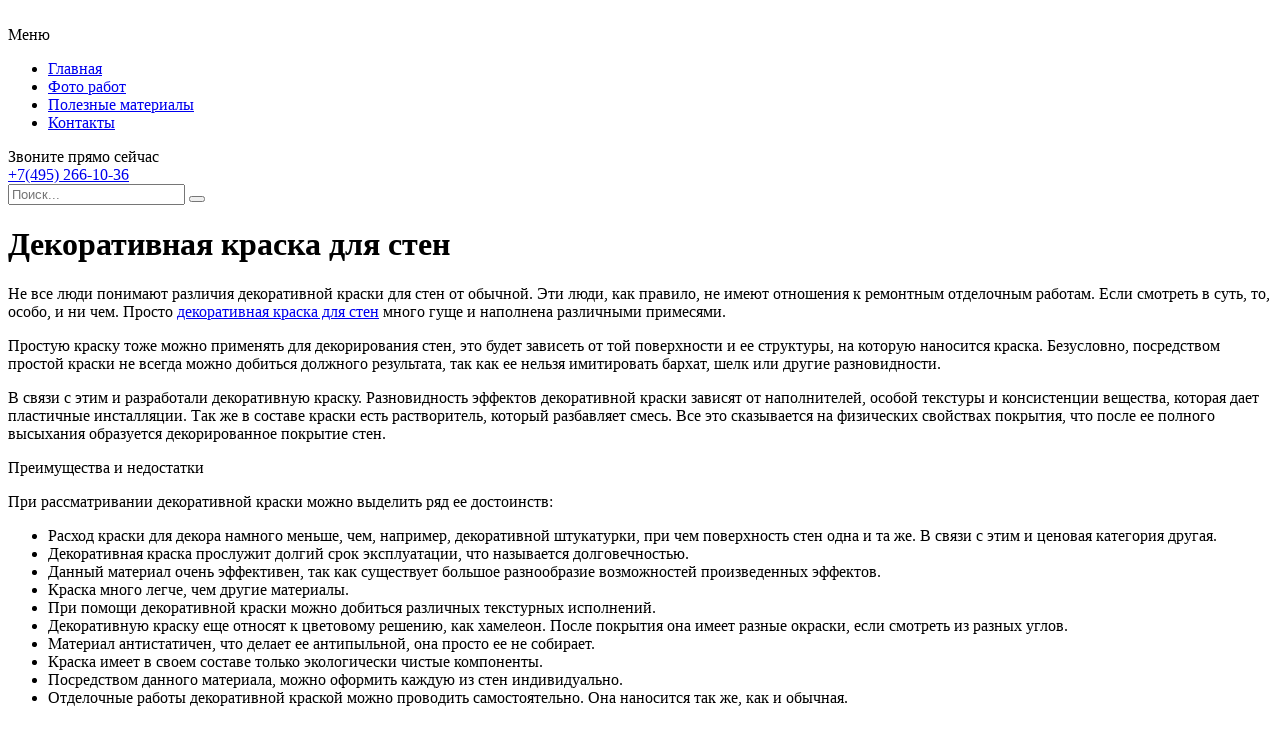

--- FILE ---
content_type: text/html; charset=UTF-8
request_url: https://intaer.ru/dekorativnaya-kraska-dlya-sten-1/
body_size: 8973
content:
<!DOCTYPE HTML >
<html lang="ru">
    <head>
        <meta charset="utf-8">
        <meta name="viewport" content="width=device-width">
        <title>Декоративная краска для стен &#8212; Cтроительство загородных домов, благоустройство территории, заборы, ворота</title>
        
        <link rel="stylesheet/less" href="https://intaer.ru/wp-content/themes/intaer_new/less/style.less">
        <link rel='dns-prefetch' href='//code.jquery.com' />
<link rel='dns-prefetch' href='//s.w.org' />
<link rel="alternate" type="application/rss+xml" title="Cтроительство загородных домов, благоустройство территории, заборы, ворота &raquo; Лента комментариев к &laquo;Декоративная краска для стен&raquo;" href="https://intaer.ru/dekorativnaya-kraska-dlya-sten-1/feed/" />
		<script >
			window._wpemojiSettings = {"baseUrl":"https:\/\/s.w.org\/images\/core\/emoji\/13.0.1\/72x72\/","ext":".png","svgUrl":"https:\/\/s.w.org\/images\/core\/emoji\/13.0.1\/svg\/","svgExt":".svg","source":{"concatemoji":"https:\/\/intaer.ru\/wp-includes\/js\/wp-emoji-release.min.js?ver=5.6.16"}};
			!function(e,a,t){var n,r,o,i=a.createElement("canvas"),p=i.getContext&&i.getContext("2d");function s(e,t){var a=String.fromCharCode;p.clearRect(0,0,i.width,i.height),p.fillText(a.apply(this,e),0,0);e=i.toDataURL();return p.clearRect(0,0,i.width,i.height),p.fillText(a.apply(this,t),0,0),e===i.toDataURL()}function c(e){var t=a.createElement("script");t.src=e,t.defer=t.,a.getElementsByTagName("head")[0].appendChild(t)}for(o=Array("flag","emoji"),t.supports={everything:!0,everythingExceptFlag:!0},r=0;r<o.length;r++)t.supports[o[r]]=function(e){if(!p||!p.fillText)return!1;switch(p.textBaseline="top",p.font="600 32px Arial",e){case"flag":return s([127987,65039,8205,9895,65039],[127987,65039,8203,9895,65039])?!1:!s([55356,56826,55356,56819],[55356,56826,8203,55356,56819])&&!s([55356,57332,56128,56423,56128,56418,56128,56421,56128,56430,56128,56423,56128,56447],[55356,57332,8203,56128,56423,8203,56128,56418,8203,56128,56421,8203,56128,56430,8203,56128,56423,8203,56128,56447]);case"emoji":return!s([55357,56424,8205,55356,57212],[55357,56424,8203,55356,57212])}return!1}(o[r]),t.supports.everything=t.supports.everything&&t.supports[o[r]],"flag"!==o[r]&&(t.supports.everythingExceptFlag=t.supports.everythingExceptFlag&&t.supports[o[r]]);t.supports.everythingExceptFlag=t.supports.everythingExceptFlag&&!t.supports.flag,t.DOMReady=!1,t.readyCallback=function(){t.DOMReady=!0},t.supports.everything||(n=function(){t.readyCallback()},a.addEventListener?(a.addEventListener("DOMContentLoaded",n,!1),e.addEventListener("load",n,!1)):(e.attachEvent("onload",n),a.attachEvent("onreadystatechange",function(){"complete"===a.readyState&&t.readyCallback()})),(n=t.source||{}).concatemoji?c(n.concatemoji):n.wpemoji&&n.twemoji&&(c(n.twemoji),c(n.wpemoji)))}(window,document,window._wpemojiSettings);
		</script>
		<style >
img.wp-smiley,
img.emoji {
	display: inline !important;
	border: none !important;
	box-shadow: none !important;
	height: 1em !important;
	width: 1em !important;
	margin: 0 .07em !important;
	vertical-align: -0.1em !important;
	background: none !important;
	padding: 0 !important;
}
</style>
	<link rel='stylesheet' id='wp-block-library-css'  href='https://intaer.ru/wp-includes/css/dist/block-library/style.min.css?ver=5.6.16'  media='all' />
<link rel='stylesheet' id='fancybox-for-wp-css'  href='https://intaer.ru/wp-content/plugins/fancybox-for-wordpress/assets/css/fancybox.css?ver=1.3.4'  media='all' />
<link rel='stylesheet' id='toc-screen-css'  href='https://intaer.ru/wp-content/plugins/table-of-contents-plus/screen.min.css?ver=2002'  media='all' />
<link rel='stylesheet' id='wp-pagenavi-css'  href='https://intaer.ru/wp-content/plugins/wp-pagenavi/pagenavi-css.css?ver=2.70'  media='all' />
<link rel='stylesheet' id='normalize-css'  href='https://intaer.ru/wp-content/themes/intaer_new/css/normalize.css?ver=5.6.16'  media='all' />
<script  src='https://code.jquery.com/jquery-2.2.1.min.js?ver=5.6.16' id='jquery-js'></script>
<script  src='https://intaer.ru/wp-content/plugins/fancybox-for-wordpress/assets/js/jquery.fancybox.js?ver=1.3.4' id='fancybox-for-wp-js'></script>
<script  src='https://intaer.ru/wp-content/themes/intaer_new/js/script.js?ver=5.6.16' id='myscript-js'></script>
<script  src='https://intaer.ru/wp-content/themes/intaer_new/less/less.min.js?ver=5.6.16' id='less-js'></script>
<script  src='https://intaer.ru/wp-content/themes/intaer_new/js/owl.carousel.min.js?ver=5.6.16' id='slider-js'></script>
<link rel="https://api.w.org/" href="https://intaer.ru/wp-json/" /><link rel="alternate" type="application/json" href="https://intaer.ru/wp-json/wp/v2/posts/16420" /><link rel="EditURI" type="application/rsd+xml" title="RSD" href="https://intaer.ru/xmlrpc.php?rsd" />
<link rel="wlwmanifest" type="application/wlwmanifest+xml" href="https://intaer.ru/wp-includes/wlwmanifest.xml" /> 
<meta name="generator" content="WordPress 5.6.16" />
<link rel="canonical" href="https://intaer.ru/dekorativnaya-kraska-dlya-sten-1/" />
<link rel='shortlink' href='https://intaer.ru/?p=16420' />
<link rel="alternate" type="application/json+oembed" href="https://intaer.ru/wp-json/oembed/1.0/embed?url=https%3A%2F%2Fintaer.ru%2Fdekorativnaya-kraska-dlya-sten-1%2F" />
<link rel="alternate" type="text/xml+oembed" href="https://intaer.ru/wp-json/oembed/1.0/embed?url=https%3A%2F%2Fintaer.ru%2Fdekorativnaya-kraska-dlya-sten-1%2F&#038;format=xml" />

<!-- Fancybox for WordPress v3.2.7 -->
<style >
	.fancybox-slide--image .fancybox-content{background-color: #FFFFFF}div.fancybox-caption{display:none !important;}
	
	img.fancybox-image{border-width:10px;border-color:#FFFFFF;border-style:solid;height:auto;}
	div.fancybox-bg{background-color:rgba(102,102,102,0.3);opacity:1 !important;}div.fancybox-content{border-color:#FFFFFF}
	div#fancybox-title{background-color:#FFFFFF}
	div.fancybox-content{background-color:#FFFFFF}
	div#fancybox-title-inside{color:#333333}
	
	
	
	div.fancybox-caption p.caption-title{display:inline-block}
	div.fancybox-caption p.caption-title{font-size:14px}
	div.fancybox-caption p.caption-title{color:#333333}
	div.fancybox-caption {color:#333333}div.fancybox-caption p.caption-title {background:#fff; width:auto;padding:10px 30px;}div.fancybox-content p.caption-title{color:#333333;margin: 0;padding: 5px 0;}
</style><script >
	jQuery(function(){

		jQuery.fn.getTitle = function() { // Copy the title of every IMG tag and add it to its parent A so that fancybox can show titles
			var arr = jQuery("a[data-fancybox]");
									jQuery.each(arr, function() {
										var title = jQuery(this).children("img").attr("title");
										 var caption = jQuery(this).next("figcaption").html();
                                        if(caption && title){jQuery(this).attr("title",title+" " + caption)}else if(title){ jQuery(this).attr("title",title);}else if(caption){jQuery(this).attr("title",caption);}
									});			}

		// Supported file extensions

                var thumbnails = jQuery("a:has(img)").not(".nolightbox").not('.envira-gallery-link').not('.ngg-simplelightbox').filter(function () {
            return /\.(jpe?g|png|gif|mp4|webp|bmp|pdf)(\?[^/]*)*$/i.test(jQuery(this).attr('href'))
        });
        

		// Add data-type iframe for links that are not images or videos.
        var iframeLinks = jQuery('.fancyboxforwp').filter( function() { return ! /\.(jpe?g|png|gif|mp4|webp|bmp|pdf)(\?[^/]*)*$/i.test(jQuery(this).attr('href')) }).filter( function() { return ! /vimeo|youtube/i.test(jQuery(this).attr('href')) });
        iframeLinks.attr({ "data-type" : "iframe" }).getTitle();

				// Gallery All
		thumbnails.addClass("fancyboxforwp").attr("data-fancybox","gallery").getTitle();
        iframeLinks.attr({ "data-fancybox":"gallery" }).getTitle();

		// Gallery type NONE
		


		// Call fancybox and apply it on any link with a rel atribute that starts with "fancybox", with the options set on the admin panel
		jQuery("a.fancyboxforwp").fancyboxforwp({
			loop: false,
			smallBtn: true,
			zoomOpacity: "auto",
			animationEffect: "fade",
			animationDuration: 500,
			transitionEffect: "fade",
			transitionDuration : "300",
			overlayShow: true,
			overlayOpacity: "0.3",
			titleShow: true,
			titlePosition: "inside",
			keyboard: true,
			showCloseButton: true,
			arrows: true,
			clickContent: false,
            clickSlide: "close",
            mobile:{
                clickContent: function(current, event) {
                    return current.type === "image" ? "toggleControls" : false;
                },
                clickSlide: function(current, event) {
                    return current.type === "image" ? "close" : "close";
                },
            },
			wheel: false,
			toolbar: true,
			preventCaptionOverlap: true,
			onInit: function() { },			onDeactivate: function() { },			beforeClose: function() { },			afterShow: function() { },			afterClose: function() { },			caption : function( instance, item ) {var testing = jQuery(this).context.title;var caption = jQuery(this).data('caption') || '';if ( item.type === 'image' && testing.length ) {caption = (caption.length ? caption + '<br />' : '') + '<p class="caption-title">'+testing+'</p>' ;}return caption;},
			afterLoad : function( instance, current ) {current.$content.append('<div class=\"fancybox-custom-caption inside-caption\" style=\" position: absolute;left:0;right:0;color:#000;margin:0 auto;bottom:0;text-align:center;background-color:#FFFFFF \">' + current.opts.caption + '</div>');},
					});
		
	})
</script>
<!-- END Fancybox for WordPress -->
<style >div#toc_container {width: 97%;}div#toc_container ul li {font-size: 100%;}</style><link rel="icon" href="https://intaer.ru/wp-content/uploads/2020/07/cropped-favicon-32x32.png" sizes="32x32" />
<link rel="icon" href="https://intaer.ru/wp-content/uploads/2020/07/cropped-favicon-192x192.png" sizes="192x192" />
<link rel="apple-touch-icon" href="https://intaer.ru/wp-content/uploads/2020/07/cropped-favicon-180x180.png" />
<meta name="msapplication-TileImage" content="https://intaer.ru/wp-content/uploads/2020/07/cropped-favicon-270x270.png" />
    </head>
    
    <body class="post-template-default single single-post postid-16420 single-format-standard">
        <header class="my-head" id="top">
            <div class="head_block">
                <div class="head-bottom">
                    <div class="container clearfix">
                        <a class="logo" href="/">
                            <img src="https://intaer.ru/wp-content/themes/intaer_new/img/logo.svg" alt="">
                        </a>
                        <div class="menu-kzb">
                            <a class="btn-menu btn-menu--top">
                                <div class="icon">
                                    <span></span>
                                    <span></span>
                                    <span></span>
                                </div>
                                <div class="title-btn">Меню</div>
                            </a>
                            <div class="menu-down-animate">
                                <div class="menu-verxnee-menyu-container"><ul id="menu-verxnee-menyu" class="menu"><li id="menu-item-18336" class="menu-item menu-item-type-custom menu-item-object-custom menu-item-18336"><a href="/">Главная</a></li>
<li id="menu-item-18337" class="menu-item menu-item-type-post_type menu-item-object-page menu-item-18337"><a href="https://intaer.ru/fotogalereya/">Фото работ</a></li>
<li id="menu-item-18338" class="menu-item menu-item-type-custom menu-item-object-custom menu-item-18338"><a href="https://intaer.ru/stati/">Полезные материалы</a></li>
<li id="menu-item-18339" class="menu-item menu-item-type-post_type menu-item-object-page menu-item-18339"><a href="https://intaer.ru/kontakty/">Контакты</a></li>
</ul></div>                            </div>
                        </div>
                        <div class="phone">
                            <div class="title-phone">Звоните прямо сейчас</div>
                            <a href="+74952661036">+7(495) 266-10-36</a>
                        </div>
                        <div class="search">
                            <form action="https://intaer.ru" method="get">
                                <input class="nazwanie" name="s" type="text" placeholder="Поиск..." value="" required>
                                <button type="submit" class="btn-search"><i class="fa fa-search" aria-hidden="true"></i></button>
                            </form>
                        </div>
                    </div>
                </div>
            </div>
        </header>    <div class="intro-page">
        <div class="intro-home_block"></div>
    </div>
   
    <div class="page-content">
        <div class="container clearfix">
            <div class="left-cont">
                <div class="content-title"><h1>Декоративная краска для стен</h1></div>
                <div class="left-cont_block">
                                        <div class="entrytext">
                        <p><img loading="lazy" class="alignleft size-full wp-image-9835" src="http://boxingpfo.ruwp-content/uploads/2017/09/1.jpg" alt="" width="330" height="248" />Не все люди понимают различия декоративной краски для стен от обычной. Эти люди, как правило, не имеют отношения к ремонтным отделочным работам. <span id="more-16420"></span>Если смотреть в суть, то, особо, и ни чем. Просто <a href="https://www.exclyzivcolor.ru/tags/st-kraska/">декоративная краска для стен</a> много гуще и наполнена различными примесями.</p>
<p>Простую краску тоже можно применять для декорирования стен, это будет зависеть от той поверхности и ее структуры, на которую наносится краска. Безусловно, посредством простой краски не всегда можно добиться должного результата, так как ее нельзя имитировать бархат, шелк или другие разновидности.</p>
<p>В связи с этим и разработали декоративную краску. Разновидность эффектов декоративной краски зависят от наполнителей, особой текстуры и консистенции вещества, которая дает пластичные инсталляции. Так же в составе краски есть растворитель, который разбавляет смесь. Все это сказывается на физических свойствах покрытия, что после ее полного высыхания образуется декорированное покрытие стен.</p>
<p>Преимущества и недостатки</p>
<p>При рассматривании декоративной краски можно выделить ряд ее достоинств:</p>
<ul>
<li>Расход краски для декора намного меньше, чем, например, декоративной штукатурки, при чем поверхность стен одна и та же. В связи с этим и ценовая категория другая.</li>
<li>Декоративная краска прослужит долгий срок эксплуатации, что называется долговечностью.</li>
<li>Данный материал очень эффективен, так как существует большое разнообразие возможностей произведенных эффектов.</li>
<li>Краска много легче, чем другие материалы.</li>
<li>При помощи декоративной краски можно добиться различных текстурных исполнений.</li>
<li>Декоративную краску еще относят к цветовому решению, как хамелеон. После покрытия она имеет разные окраски, если смотреть из разных углов.</li>
<li>Материал антистатичен, что делает ее антипыльной, она просто ее не собирает.</li>
<li>Краска имеет в своем составе только экологически чистые компоненты.</li>
<li>Посредством данного материала, можно оформить каждую из стен индивидуально.</li>
<li>Отделочные работы декоративной краской можно проводить самостоятельно. Она наносится так же, как и обычная.</li>
</ul>
<p>Недостатки данного отделочного материала выражается в том, что для нанесения декорированной краски требуется идеально ровная поверхность.</p>
<p>Небольшое разнообразие ассортимента. Эти небольшие минусы можно и не учитывать, главное, чтобы была заинтересованность и полет фантазии.</p>
                    </div>
                    <div class="date-single">02.09.2017</div>
                                    </div>
            </div>
            <div class="sidebar">
                <div id="left_menu">
    <div class="left_block_1">
        <div class="sidebar_block">
            <div class="sidebar--inner_cat clearfix">
                <div class="miniature">
                    <img src="https://intaer.ru/wp-content/themes/intaer/images/ic02.jpg" alt="">
                </div>
                <div class="text">
                    <div class="title">Коттеджи</div>
                    <ul>
                        <li><a href="https://intaer.ru/inzhenernye-seti/">Инженерные сети</a></li>
                        <li><a href="https://intaer.ru/remont-i-otdelka/">Ремонт и отделка</a></li>
                        <li><a href="https://intaer.ru/gostinaya/">Дизайн гостиной</a></li>
                    </ul>
                </div>
            </div>
            <div class="sidebar--inner_cat clearfix">
                <div class="miniature">
                    <img src="https://intaer.ru/wp-content/themes/intaer/images/ic01.jpg" alt="">
                </div>
                <div class="text">
                    <div class="title">Заборы и ворота</div>
                    <ul>
                        <li><a href="https://intaer.ru/vorota/">Ворота</a></li>
                        <li><a href="https://intaer.ru/zabory-i-ograzhdeniya/">Заборы и ограждения</a></li>
                    </ul>
                </div>
            </div>
            <div class="sidebar--inner_cat clearfix">
                <div class="miniature">
                    <img src="https://intaer.ru/wp-content/themes/intaer/images/ic03.jpg" alt="">
                </div>
                <div class="text">
                    <div class="title">Благоустройство</div>
                    <ul>
                        <li><a href="https://intaer.ru/blagoustrojstvo/">Благоустройство</a></li>
                        <li><a href="https://intaer.ru/trotuarnaya-plitka/">Тротуарная плитка</a></li>
                        <li><a href="https://intaer.ru/asfaltirovanie/">Асфальтирование</a></li>
                    </ul>
                </div>
            </div>
        </div>
        <div class="sidebar_block">
            <h4 class="for_h4">Популярные статьи</h4>
                        <div class="sidebar--inner">
                <a class="miniature" href="https://intaer.ru/interer-gostinoj-komnaty-18-kv-m-v-xrushhevke-50-foto/">
                    <img src="https://intaer.ru/wp-content/uploads/2016/12/vodopodgotovka-vody-iz-skvazhiny-600x400.jpg" alt="" />                </a>
                <a class="title" href="">Как проходит водоподготовка питьевой воды</a>
                <div class="btn-block clearfix">
                    <div class="date">27.12.2016</div>
                    <a class="btn" href="https://intaer.ru/interer-gostinoj-komnaty-18-kv-m-v-xrushhevke-50-foto/"><span>Читать далее</span></a>
                </div>
            </div>
                        <div class="sidebar--inner">
                <a class="miniature" href="https://intaer.ru/dizajn-kuxni-gostinoj-20-kv-m-foto-s-zonirovaniem/">
                    <img src="https://intaer.ru/wp-content/uploads/2016/11/dizajn-kuxni-gostinoj-1-600x400.jpg" alt="" />                </a>
                <a class="title" href="">Дизайн кухни гостиной 20 кв м &#8212; фото с зонированием</a>
                <div class="btn-block clearfix">
                    <div class="date">17.11.2016</div>
                    <a class="btn" href="https://intaer.ru/dizajn-kuxni-gostinoj-20-kv-m-foto-s-zonirovaniem/"><span>Читать далее</span></a>
                </div>
            </div>
                        <div class="sidebar--inner">
                <a class="miniature" href="https://intaer.ru/stroitelstvo-ban-iz-zimnego-lesa/">
                    <img src="https://intaer.ru/wp-content/uploads/2019/11/33.jpg" alt="" />                </a>
                <a class="title" href="">Строительство бань из зимнего леса</a>
                <div class="btn-block clearfix">
                    <div class="date">20.11.2019</div>
                    <a class="btn" href="https://intaer.ru/stroitelstvo-ban-iz-zimnego-lesa/"><span>Читать далее</span></a>
                </div>
            </div>
                    </div>
    </div>
</div>            </div>
        </div>
    </div>
    
      
    <div class="news-home news-home--popular">
        <div class="container">
            <div class="content-title">Похожие статьи</div>
            <div class="news_block">
                                <div class="news--inner">
                    <div class="clearfix">
                        <a class="miniature" href="https://intaer.ru/preimushhestva-modulnyx-kuxon/">
                            <img src="https://intaer.ru/wp-content/uploads/2018/06/15-11.jpg" alt="" />                            <span class="btn-go-min"></span>
                        </a>
                        <div class="text">
                            <div class="text-cont">
                                <a class="title" href="https://intaer.ru/preimushhestva-modulnyx-kuxon/">
                                    <h2>Преимущества модульных кухонь</h2>
                                </a>
                                <div class="descr">
                                    <p>Все мы знаем и понимаем, что кухня – это именно то место, где человек занимается приготовлением еды,...</p>
                                </div>
                                <div class="btn-block clearfix">
                                    <div class="date">24.06.2018</div>
                                </div>
                            </div>
                        </div>
                    </div>
                </div>
                                <div class="news--inner">
                    <div class="clearfix">
                        <a class="miniature" href="https://intaer.ru/kvartira-studiya-v-stile-loft/">
                            <img width="600" height="400" src="https://intaer.ru/wp-content/uploads/2021/01/studiya-v-stile-loft_5d098b4fd733a-600x400.jpg" class="attachment-medium size-medium wp-post-image" alt="" loading="lazy" srcset="https://intaer.ru/wp-content/uploads/2021/01/studiya-v-stile-loft_5d098b4fd733a-600x400.jpg 600w, https://intaer.ru/wp-content/uploads/2021/01/studiya-v-stile-loft_5d098b4fd733a-768x512.jpg 768w, https://intaer.ru/wp-content/uploads/2021/01/studiya-v-stile-loft_5d098b4fd733a.jpg 1500w" sizes="(max-width: 600px) 100vw, 600px" />                            <span class="btn-go-min"></span>
                        </a>
                        <div class="text">
                            <div class="text-cont">
                                <a class="title" href="https://intaer.ru/kvartira-studiya-v-stile-loft/">
                                    <h2>Квартира-студия в стиле лофт</h2>
                                </a>
                                <div class="descr">
                                    <p>Дизайнеры сегодня ни перед чем не останавливаются, все границы для них открыты и они смело могут воп...</p>
                                </div>
                                <div class="btn-block clearfix">
                                    <div class="date">17.01.2021</div>
                                </div>
                            </div>
                        </div>
                    </div>
                </div>
                                <div class="news--inner">
                    <div class="clearfix">
                        <a class="miniature" href="https://intaer.ru/prochistka-kanalizacii-gidrodinamicheskim-sposobom/">
                            <img src="https://intaer.ru/wp-content/uploads/2018/10/321546.jpg" alt="" />                            <span class="btn-go-min"></span>
                        </a>
                        <div class="text">
                            <div class="text-cont">
                                <a class="title" href="https://intaer.ru/prochistka-kanalizacii-gidrodinamicheskim-sposobom/">
                                    <h2>Прочистка канализации гидродинамическим способом</h2>
                                </a>
                                <div class="descr">
                                    <p>Стоит отметить, что довольно часто большое количество людей сталкиваются с такой проблемой, как засо...</p>
                                </div>
                                <div class="btn-block clearfix">
                                    <div class="date">05.10.2018</div>
                                </div>
                            </div>
                        </div>
                    </div>
                </div>
                            </div>
            <div class="pagination-custom">
                            </div>
        </div>
    </div>
            <div class="kzb-footer">
            <div class="container clearfix">
                <div class="left">
                © 2016 - 2026 Copyright <a href="https://intaer.ru">intaer.ru</a> - Cтроительство загородных домов, благоустройство территории, заборы, ворота.
                <br>Авторское право. При любом использовании материалов сайта, прямая активная гиперссылка на <a href="https://intaer.ru">intaer.ru</a> обязательна.</div>
                <div class="menu-footer">
                    <div class="menu-nizhnee-menyu-container"><ul id="menu-nizhnee-menyu" class="menu"><li id="menu-item-17" class="menu-item menu-item-type-custom menu-item-object-custom menu-item-17"><a href="/">Главная</a></li>
<li id="menu-item-15" class="menu-item menu-item-type-post_type menu-item-object-page menu-item-15"><a href="https://intaer.ru/kontakty/">Контакты</a></li>
<li id="menu-item-16" class="menu-item menu-item-type-post_type menu-item-object-page menu-item-16"><a href="https://intaer.ru/karta-sajta/">Карта сайта</a></li>
</ul></div>                </div>
            </div>
        </div>
        
        <div class="modal-el1t_boby modal-el1t-thanks" id="modal-el1t-thanks">
            <div class="modal-el1t_boby-content">
                <div class="modal-el1t">
                    <div class="modal-el1t_container">
                        <a class="close--modal-el1t" href="javascript:PopUpHideThanks()"></a>
                        <div class="thanks-content">
                            <div class="icon-ok"></div>
                            <div class="title-block">Заявка успешно отправлена.</div>
                            <div class="descr">Мы скоро свяжемся с вами, ожидайте.</div>
                        </div>
                    </div>
                </div>
                <a class="close-el1t_boby" href="javascript:PopUpHideThanks()"></a>
            </div>
        </div>
        <script  id='toc-front-js-extra'>
/* <![CDATA[ */
var tocplus = {"visibility_show":"\u041f\u043e\u043a\u0430\u0437\u0430\u0442\u044c","visibility_hide":"\u0421\u043a\u0440\u044b\u0442\u044c","width":"97%"};
/* ]]> */
</script>
<script  src='https://intaer.ru/wp-content/plugins/table-of-contents-plus/front.min.js?ver=2002' id='toc-front-js'></script>
<script  id='q2w3_fixed_widget-js-extra'>
/* <![CDATA[ */
var q2w3_sidebar_options = [{"sidebar":"sidebar-left","margin_top":10,"margin_bottom":23,"stop_id":"footer","screen_max_width":0,"screen_max_height":600,"width_inherit":false,"refresh_interval":1500,"window_load_hook":false,"disable_mo_api":false,"widgets":["text-2"]}];
/* ]]> */
</script>
<script  src='https://intaer.ru/wp-content/plugins/q2w3-fixed-widget/js/q2w3-fixed-widget.min.js?ver=5.1.9' id='q2w3_fixed_widget-js'></script>
<script  src='https://intaer.ru/wp-includes/js/wp-embed.min.js?ver=5.6.16' id='wp-embed-js'></script>

<!-- Yandex.Metrika counter --> <script  > (function(m,e,t,r,i,k,a){m[i]=m[i]||function(){(m[i].a=m[i].a||[]).push(arguments)}; m[i].l=1*new Date(); for (var j = 0; j < document.scripts.length; j++) {if (document.scripts[j].src === r) { return; }} k=e.createElement(t),a=e.getElementsByTagName(t)[0],k.async=1,k.src=r,a.parentNode.insertBefore(k,a)}) (window, document, "script", "https://cdn.jsdelivr.net/npm/yandex-metrica-watch/tag.js", "ym"); ym(90947212, "init", { clickmap:true, trackLinks:true, accurateTrackBounce:true }); </script> <noscript><div><img src="https://mc.yandex.ru/watch/90947212" style="position:absolute; left:-9999px;" alt="" /></div></noscript> <!-- /Yandex.Metrika counter -->

    <script defer src="https://static.cloudflareinsights.com/beacon.min.js/vcd15cbe7772f49c399c6a5babf22c1241717689176015" integrity="sha512-ZpsOmlRQV6y907TI0dKBHq9Md29nnaEIPlkf84rnaERnq6zvWvPUqr2ft8M1aS28oN72PdrCzSjY4U6VaAw1EQ==" data-cf-beacon='{"version":"2024.11.0","token":"f28905730e2b45c7a70c2f742c1bf1ec","r":1,"server_timing":{"name":{"cfCacheStatus":true,"cfEdge":true,"cfExtPri":true,"cfL4":true,"cfOrigin":true,"cfSpeedBrain":true},"location_startswith":null}}' crossorigin="anonymous"></script>
</body>
</html>